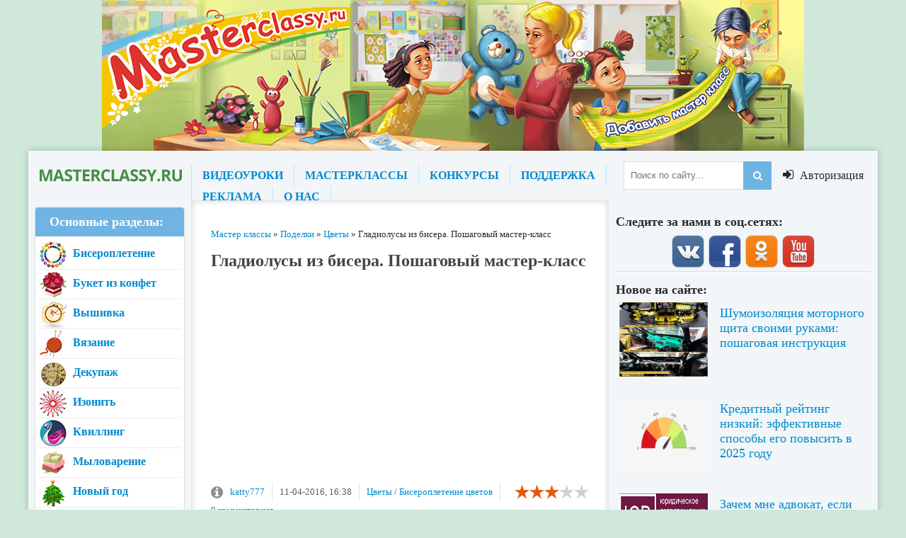

--- FILE ---
content_type: text/html; charset=windows-1251
request_url: https://masterclassy.ru/podelki/cvety/15859-gladiolusy-iz-bisera-poshagovyy-master-klass.html
body_size: 18734
content:
<!DOCTYPE html>
<html lang="ru">
<head>
    
<meta charset="windows-1251">
<title>Гладиолусы из бисера. Пошаговый мастер-класс</title>
<meta name="description" content="Мастер-класс по изготовлению цветка гладиолуса из бисера предназначен для детей, занимающихся бисероплетением (возраст 4-11 класс), также для педагогов дополнительного образования, учителей">
<meta name="keywords" content="гладиолус из бисера, гладиолус из бисера мастер класс, гладиолус из бисера фото">
<meta name="generator" content="DataLife Engine (http://dle-news.ru)">
<meta property="og:site_name" content="Master classy - мастер классы для вас">
<meta property="og:type" content="article">
<meta property="og:title" content="Гладиолусы из бисера. Пошаговый мастер-класс">
<meta property="og:url" content="https://masterclassy.ru/podelki/cvety/15859-gladiolusy-iz-bisera-poshagovyy-master-klass.html">
<meta name="news_keywords" content="гладиолус, из бисера, мастер класс">
<meta property="og:image" content="https://masterclassy.ru/uploads/posts/2016-04/1459920981_foto-1.jpg">
<link rel="search" type="application/opensearchdescription+xml" href="https://masterclassy.ru/engine/opensearch.php" title="Master classy - мастер классы для вас">
<link rel="canonical" href="https://masterclassy.ru/podelki/cvety/15859-gladiolusy-iz-bisera-poshagovyy-master-klass.html">
<link rel="alternate" type="application/rss+xml" title="Master classy - мастер классы для вас" href="https://masterclassy.ru/rss.xml">
<link href="/engine/classes/min/index.php?charset=windows-1251&amp;f=engine/editor/jscripts/froala/fonts/font-awesome.css,engine/editor/jscripts/froala/css/editor.css,engine/editor/css/default.css&amp;v=23" rel="stylesheet" type="text/css">
<script src="/engine/classes/min/index.php?charset=windows-1251&amp;g=general&amp;v=23"></script>
<script src="/engine/classes/min/index.php?charset=windows-1251&amp;f=engine/classes/js/jqueryui.js,engine/classes/js/dle_js.js,engine/classes/masha/masha.js,engine/editor/jscripts/tiny_mce/tinymce.min.js,engine/skins/codemirror/js/code.js,engine/editor/jscripts/froala/editor.js,engine/editor/jscripts/froala/languages/ru.js&amp;v=23" defer></script>
    
  <meta name="viewport" content="width=device-width, initial-scale=1.0" />
  <link rel="shortcut icon" href="/templates/new-theme/images/favicon.png" />
  <link href="/templates/new-theme/style/styles.css" type="text/css" rel="stylesheet" />
  <link href="/templates/new-theme/style/engine.css" type="text/css" rel="stylesheet" />
  <link href="/templates/new-theme/style/font-awesome.css" type="text/css" rel="stylesheet" />
    <meta name="yandex-verification" content="76710a1af8a55218" />
  <!--[if lt IE 9]><script src="//html5shiv.googlecode.com/svn/trunk/html5.js"></script><![endif]-->
  <script src="/templates/new-theme/js/libs.js"></script>
  <link href='https://fonts.googleapis.com/css?family=Open+Sans:400,600,700&subset=latin,cyrillic' rel='stylesheet' type='text/css'>
    <meta name="yandex-verification" content="7b23b1592b1f7846" />
    <!-- Yandex.Metrika counter -->
<script type="text/javascript" >
   (function(m,e,t,r,i,k,a){m[i]=m[i]||function(){(m[i].a=m[i].a||[]).push(arguments)};
   m[i].l=1*new Date();k=e.createElement(t),a=e.getElementsByTagName(t)[0],k.async=1,k.src=r,a.parentNode.insertBefore(k,a)})
   (window, document, "script", "https://mc.yandex.ru/metrika/tag.js", "ym");

   ym(67486630, "init", {
        clickmap:true,
        trackLinks:true,
        accurateTrackBounce:true
   });
</script>
<noscript><div><img src="https://mc.yandex.ru/watch/67486630" style="position:absolute; left:-9999px;" alt="" /></div></noscript>
<!-- /Yandex.Metrika counter -->
    
    
</head>

<body>

<div class="header-top"></div>

<script>
<!--
var dle_root       = '/';
var dle_admin      = '';
var dle_login_hash = 'cc1a7a19f2aa80321783f2bc11166233a2b1914f';
var dle_group      = 5;
var dle_skin       = 'new-theme';
var dle_wysiwyg    = '2';
var quick_wysiwyg  = '1';
var dle_act_lang   = ["Да", "Нет", "Ввод", "Отмена", "Сохранить", "Удалить", "Загрузка. Пожалуйста, подождите..."];
var menu_short     = 'Быстрое редактирование';
var menu_full      = 'Полное редактирование';
var menu_profile   = 'Просмотр профиля';
var menu_send      = 'Отправить сообщение';
var menu_uedit     = 'Админцентр';
var dle_info       = 'Информация';
var dle_confirm    = 'Подтверждение';
var dle_prompt     = 'Ввод информации';
var dle_req_field  = 'Заполните все необходимые поля';
var dle_del_agree  = 'Вы действительно хотите удалить? Данное действие невозможно будет отменить';
var dle_spam_agree = 'Вы действительно хотите отметить пользователя как спамера? Это приведёт к удалению всех его комментариев';
var dle_complaint  = 'Укажите текст Вашей жалобы для администрации:';
var dle_big_text   = 'Выделен слишком большой участок текста.';
var dle_orfo_title = 'Укажите комментарий для администрации к найденной ошибке на странице';
var dle_p_send     = 'Отправить';
var dle_p_send_ok  = 'Уведомление успешно отправлено';
var dle_save_ok    = 'Изменения успешно сохранены. Обновить страницу?';
var dle_reply_title= 'Ответ на комментарий';
var dle_tree_comm  = '0';
var dle_del_news   = 'Удалить статью';
var dle_sub_agree  = 'Вы действительно хотите подписаться на комментарии к данной публикации?';
var allow_dle_delete_news   = false;

jQuery(function($){
	
	tinyMCE.baseURL = dle_root + 'engine/editor/jscripts/tiny_mce';
	tinyMCE.suffix = '.min';
	
	tinymce.init({
		selector: 'textarea#comments',
		language : "ru",
		element_format : 'html',
		width : "100%",
		height : 220,
		plugins: ["link image paste dlebutton"],
		theme: "modern",
		relative_urls : false,
		convert_urls : false,
		remove_script_host : false,
		extended_valid_elements : "div[align|class|style|id|title],b/strong,i/em,u,s",
	    formats: {
	      bold: {inline: 'b'},  
	      italic: {inline: 'i'},
	      underline: {inline: 'u', exact : true},  
	      strikethrough: {inline: 's', exact : true}
	    },
		paste_as_text: true,
		toolbar_items_size: 'small',
		statusbar : false,
		branding: false,
		dle_root : dle_root,
		dle_upload_area : "comments",
		dle_upload_user : "",
		dle_upload_news : "0",	
		menubar: false,
		image_dimensions: false,
		toolbar1: "bold italic underline strikethrough | alignleft aligncenter alignright alignjustify | dleemo | bullist numlist | dlequote dlespoiler dlehide",
		dle_root : "https://masterclassy.ru/",
		content_css : "https://masterclassy.ru/engine/editor/css/content.css"

	});
$('#dle-comments-form').submit(function() {
	doAddComments();
	return false;
});
});
//-->
</script>

   
<div class="wrapper">
   
	<div class="wr-center">
 
  
		<header class="header">
			<a href="/" class="logo" title="На главную">название сайта</a>
			<div class="header-inner">
				<ul class="head-menu clearfix">
					<li><a href="/video/">ВИДЕОУРОКИ</a></li>
					<li><a href="/">МАСТЕРКЛАССЫ</a></li>
					<li><a href="/konkursy/">КОНКУРСЫ</a></li>					
					<li><a href="/index.php?do=feedback">ПОДДЕРЖКА</a></li>
					<li><a href="/reklama-na-rukodelnom-portale.html">РЕКЛАМА</a></li>
					<li><a href="/o-nas.html">О НАС</a></li>
				</ul>
				<div class="search-wrap">
							<form id="quicksearch" method="post">
								<input type="hidden" name="do" value="search" />
								<input type="hidden" name="subaction" value="search" />
								<div class="search-box">
									<input id="story" name="story" placeholder="Поиск по сайту..." type="text" />
									<button type="submit" title="Найти"><i class="fa fa-search"></i></button>
								</div>
							</form>
				</div>
			</div>
			<div class="show-login" id="show-login">
				<i class="fa fa-sign-in"></i> <span>Авторизация</span>
				
			</div>
		</header>
		
		
		<div class="content clearfix">
			<div class="col-left-middle clearfix">
			
			
			
				<div class="col-middle">
				
					
					<div style="padding:0 0 15px 0;">
	<span id="dle-speedbar"><span itemscope itemtype="http://data-vocabulary.org/Breadcrumb"><a href="https://masterclassy.ru/" itemprop="url"><span itemprop="title">Мастер классы</span></a></span> &raquo; <span itemscope itemtype="http://data-vocabulary.org/Breadcrumb"><a href="https://masterclassy.ru/podelki/" itemprop="url"><span itemprop="title">Поделки</span></a></span> &raquo; <span itemscope itemtype="http://data-vocabulary.org/Breadcrumb"><a href="https://masterclassy.ru/podelki/cvety/" itemprop="url"><span itemprop="title">Цветы</span></a></span> &raquo; Гладиолусы из бисера. Пошаговый мастер-класс</span>
</div>
					
					
					
					
					
					
					
					  
					
					
					
					
					
					<div class="article clearfix">
						
						<div id='dle-content'><article class="full-article">


	<h1>Гладиолусы из бисера. Пошаговый мастер-класс</h1>
    
    <script async src="https://pagead2.googlesyndication.com/pagead/js/adsbygoogle.js"></script>
<!-- Chudiki_TOP2019 -->
<ins class="adsbygoogle"
     style="display:block"
     data-ad-client="ca-pub-6744615560002213"
     data-ad-slot="4986647964"
     data-ad-format="auto"
     data-full-width-responsive="true"></ins>
<script>
     (adsbygoogle = window.adsbygoogle || []).push({});
</script>
    
	<div class="short-info ignore-select clearfix">
				
						<div class="full-rating">
						<div class="frating-stars"><div id='ratig-layer-15859'>
	<div class="rating" itemprop="aggregateRating" itemscope itemtype="http://schema.org/AggregateRating">
		<ul class="unit-rating">
		<li class="current-rating" style="width:60%;">60</li>
		<li><a href="#" title="Плохо" class="r1-unit" onclick="doRate('1', '15859'); return false;">1</a></li>
		<li><a href="#" title="Приемлемо" class="r2-unit" onclick="doRate('2', '15859'); return false;">2</a></li>
		<li><a href="#" title="Средне" class="r3-unit" onclick="doRate('3', '15859'); return false;">3</a></li>
		<li><a href="#" title="Хорошо" class="r4-unit" onclick="doRate('4', '15859'); return false;">4</a></li>
		<li><a href="#" title="Отлично" class="r5-unit" onclick="doRate('5', '15859'); return false;">5</a></li>
		</ul><meta itemprop="itemReviewed" content="Гладиолусы из бисера. Пошаговый мастер-класс"><meta itemprop="worstRating" content="1"><meta itemprop="ratingCount" content="18"><meta itemprop="ratingValue" content="3"><meta itemprop="bestRating" content="5">
	</div>
</div></div>
						<div class="full-rating2">
						
						</div>
						
						</div>
				
		<i class="fa fa-info-circle"></i>
		<span><a onclick="ShowProfile('katty777', 'https://masterclassy.ru/user/katty777/', '0'); return false;" href="https://masterclassy.ru/user/katty777/">katty777</a></span>
		<span class="mob-vis">11-04-2016, 16:38</span>
		<span><a href="https://masterclassy.ru/podelki/cvety/">Цветы</a> / <a href="https://masterclassy.ru/biseropletenie/biseropletenie-cvetov/">Бисероплетение цветов</a></span>
		<span><a id="dle-comm-link" href="https://masterclassy.ru/podelki/cvety/15859-gladiolusy-iz-bisera-poshagovyy-master-klass.html#comment">0 комментариев</a></span>
	</div>
	<div class="full-text clearfix">
        
        <!-- Yandex.RTB R-A-132679-9 -->
<div id="yandex_rtb_R-A-132679-9"></div>
<script type="text/javascript">
    (function(w, d, n, s, t) {
        w[n] = w[n] || [];
        w[n].push(function() {
            Ya.Context.AdvManager.render({
                blockId: "R-A-132679-9",
                renderTo: "yandex_rtb_R-A-132679-9",
                async: true
            });
        });
        t = d.getElementsByTagName("script")[0];
        s = d.createElement("script");
        s.type = "text/javascript";
        s.src = "//an.yandex.ru/system/context.js";
        s.async = true;
        t.parentNode.insertBefore(s, t);
    })(this, this.document, "yandexContextAsyncCallbacks");
</script>
        <br>
		<div style="text-align: justify;">Мастер-класс
по изготовлению цветка <b>гладиолуса из бисера</b> предназначен для детей, занимающихся
бисероплетением (возраст 4-11 класс), также для педагогов дополнительного
образования, учителей технологии, воспитателей и всем тем, кто хочет, следуя
подробному описанию, порадовать своих родных и близких своей изумительной
поделкой.</div>
<div style="text-align: justify;"><br />
	</div>
<div style="text-align: justify;">Цель:
создание цветка <a href="https://masterclassy.ru/podelki/podelki-iz-bumagi/13087-master-klass-gladiolusy-iz-gofrirovannoy-bumagi.html" title="Мастер-класс. Гладиолусы из гофрированной бумаги">гладиолуса</a> из бисера.</div>
<div style="text-align: justify;">Для работы нам потребуется:</div>
<ul>
	<li>бисер разных цветов (зеленый, розовый,красный,
светло-сиреневый, желтый, оранжевый)</li>
	<li>проволока диаметром 0,4 мм (на цветы); 0,3 мм (на
тычинки);</li>
	<li>деревянная палочка длиной 50-70см;</li>
	<li>ножницы;</li>
	<li>клей ПВА;</li>
	<li>нитки мулине;</li>
	<li>линейка.<br />
		<br />
		</li>
</ul>
<h2 style="text-align: justify;">Изготовление гладиолусов из бисера: мастер-класс<br />
	<br />
	</h2>
<div style="text-align: justify;">Для нашего
гладиолуса необходимо сплести 4 бутона зеленого цвета, разных по размеру.
Плетем во французской технике.</div>
<div style="text-align: justify;">Отрезаем
проволоку 10см – это главная ось, и проволоку длиной 40см – это рабочая.
Скручиваем их где-то на 5см. На&nbsp; главную
ось набираем 2см зеленого бисера, в нашем случае 13 бисерин.</div>
<div style="text-align: justify;">
	<p style="text-align:center;"><img src="/uploads/posts/2016-04/1459920981_foto-1.jpg" alt="гладиолус из бисера" title="гладиолус из бисера" /><center style="margin: 15px 0;">
  
  <!-- Yandex.RTB R-A-79699-19 -->
<div id="yandex_rtb_R-A-79699-19"></div>
<script type="text/javascript">
    (function(w, d, n, s, t) {
        w[n] = w[n] || [];
        w[n].push(function() {
            Ya.Context.AdvManager.render({
                blockId: "R-A-79699-19",
                renderTo: "yandex_rtb_R-A-79699-19",
                async: true
            });
        });
        t = d.getElementsByTagName("script")[0];
        s = d.createElement("script");
        s.type = "text/javascript";
        s.src = "//an.yandex.ru/system/context.js";
        s.async = true;
        t.parentNode.insertBefore(s, t);
    })(this, this.document, "yandexContextAsyncCallbacks");
</script>
  
</center></p></div>
<div style="text-align: justify;">На рабочую
проволоку набираем 14 бисерин и обматываем ось.</div>
<div style="text-align: justify;">
	<p style="text-align:center;"><img src="/uploads/posts/2016-04/1459920968_foto-2.jpg" alt="гладиолус из бисера" title="гладиолус из бисера" /></p></div>
<div style="text-align: justify;">Далее опять на
эту же проволоку набираем бисер, у нас получилось 19 бисеринок .Обматываем ось.</div>
<div style="text-align: justify;">
	<p style="text-align:center;"><img src="/uploads/posts/2016-04/1459920925_foto-3.jpg" alt="гладиолус из бисера" title="гладиолус из бисера" /><!-- Yandex.RTB R-A-79699-20 -->
<div id="yandex_rtb_R-A-79699-20"></div>
<script type="text/javascript">
    (function(w, d, n, s, t) {
        w[n] = w[n] || [];
        w[n].push(function() {
            Ya.Context.AdvManager.render({
                blockId: "R-A-79699-20",
                renderTo: "yandex_rtb_R-A-79699-20",
                async: true
            });
        });
        t = d.getElementsByTagName("script")[0];
        s = d.createElement("script");
        s.type = "text/javascript";
        s.src = "//an.yandex.ru/system/context.js";
        s.async = true;
        t.parentNode.insertBefore(s, t);
    })(this, this.document, "yandexContextAsyncCallbacks");
</script>
</center></p></div>
<div style="text-align: justify;">Так делаем по 4
дуги с каждой стороны. Это французская техника плетения.</div>
<div style="text-align: justify;">
	<p style="text-align:center;"><img src="/uploads/posts/2016-04/1459920959_foto-4.jpg" alt="гладиолус из бисера" title="гладиолус из бисера" /></p></div>
<div style="text-align: justify;">Затем скручиваем
полученный листик трубочкой. Это первый бутон.</div>
<div style="text-align: justify;">
	<p style="text-align:center;"><img src="/uploads/posts/2016-04/1459920956_foto-5.jpg" alt="гладиолус из бисера" title="гладиолус из бисера" /></p></div>
<div style="text-align: justify;">В этой же
технике плетем 3 других бутона. Длина рабочей проволоки будет 50см, 60см и
70см, так как увеличивается количество дуг: 5,6 и 7 дуг. Ось остается
одинаковой – 2 см зеленого бисера. Также скручиваем их трубочкой.</div>
<div style="text-align: justify;">
	<p style="text-align:center;"><img src="/uploads/posts/2016-04/1459920989_foto-6.jpg" alt="гладиолус из бисера мастер класс" title="гладиолус из бисера мастер класс" /><center style="margin: 15px 0;">
   
 <!-- Yandex.RTB R-A-79699-21 -->
<div id="yandex_rtb_R-A-79699-21"></div>
<script type="text/javascript">
    (function(w, d, n, s, t) {
        w[n] = w[n] || [];
        w[n].push(function() {
            Ya.Context.AdvManager.render({
                blockId: "R-A-79699-21",
                renderTo: "yandex_rtb_R-A-79699-21",
                async: true
            });
        });
        t = d.getElementsByTagName("script")[0];
        s = d.createElement("script");
        s.type = "text/javascript";
        s.src = "//an.yandex.ru/system/context.js";
        s.async = true;
        t.parentNode.insertBefore(s, t);
    })(this, this.document, "yandexContextAsyncCallbacks");
</script>  
   
</center>
</p>
	<p style="text-align:center;"><img src="/uploads/posts/2016-04/1459921013_foto-7.jpg" alt="гладиолус из бисера мастер класс" title="гладиолус из бисера мастер класс" /></p></div>
<p style="text-align: justify;"><span style="letter-spacing: 0px; line-height: 1.5em; word-spacing: 0.1em; font-size: 11px;">Плетем листики
для распускающихся бутонов. Ось 2см бисера и 4 дуги. Чтобы листику придать
острую форму, необходимо между 3-им и 4-ым рядами добавить дополнительно 2
бисеринки. Таких листиков необходимо сплести 10 штук.</span></p>
<div style="text-align: justify;">
	<p style="text-align:center;"><img src="/uploads/posts/2016-04/1459921001_foto-8.jpg" alt="гладиолус из бисера мастер класс" title="гладиолус из бисера мастер класс" /></p></div>
<h3 style="text-align: justify;">Распускающиеся
бутоны</h3>
<div style="text-align: justify;">Далее плетем
большие распускающиеся бутоны. Их тоже 4 штуки.</div>
<div style="text-align: justify;">1-ый
и 2-ой бутоны. Состоят из 2 лепестков и 3 листиков. Первый
лепесток: ось 2см бисера и плетем 3 дуги зеленым бисером, 4-ую дугу плетем
красным бисером</div>
<div style="text-align: justify;">Второй лепесток:
ось 2см бисера и плетем 5 дуг зеленым бисером, а 6-ю дугу красным бисером. Скручиваем
в трубочку оба лепестка, вкладывая их один в один. Прикручиваем 3 листика для
объема. Получились два одинаковых бутона. &nbsp;</div>
<div style="text-align: justify;">
	<p style="text-align:center;"><img src="/uploads/posts/2016-04/1459920949_foto-9.jpg" alt="гладиолус из бисера мастер класс" title="гладиолус из бисера мастер класс" /></p></div>
<div style="text-align: justify;">3-ий
бутон. Состоит из 2 лепестков и 2 листиков. Лепестки
плетем также как у первых бутонов. Для первого лепестка: ось 2см бисера&nbsp; и 4 дуги (4 дуга красным цветом); для
второго: ось 2см бисера и 6дуг (6 дуга красным бисером). Первый лепесток
скручиваем в трубочку и вторым лепестком как- бы обворачиваем его. По&nbsp; краям&nbsp;
прикрепляем 2 листика.</div>
<div style="text-align: justify;">
	<p style="text-align:center;"><img src="/uploads/posts/2016-04/1459920939_foto-10.jpg" alt="гладиолус из бисера мастер класс" title="гладиолус из бисера мастер класс" /></p>
	<p style="text-align:center;"><img src="/uploads/posts/2016-04/1459920975_foto-11.jpg" alt="гладиолус из бисера пошаговое фото" title="гладиолус из бисера пошаговое фото" /></p></div>
<div style="text-align: justify;">4-ый
бутон. Состоит из 3 лепестков и 2 листиков. Первый
лепесток: ось 2см и 6 дуг (6 дуга красным цветом). Этот лепесток скручиваем в
трубочку. Он будет в центре.&nbsp;</div>
<div style="text-align: justify;">
	<p style="text-align:center;"><img src="/uploads/posts/2016-04/1459920991_foto-12.jpg" alt="гладиолус из бисера пошаговое фото" title="гладиолус из бисера пошаговое фото" /></p></div>
<div style="text-align: justify;">Второй лепесток:
здесь добавляется розовый цвет бисера. Ось 2см бисера, и 4 дуги. С расположением
бисера можно фантазировать. У нас получилось так.&nbsp;</div>
<div style="text-align: justify;">
	<p style="text-align:center;"><img src="/uploads/posts/2016-04/1459920976_foto-13.jpg" alt="гладиолус из бисера пошаговое фото" title="гладиолус из бисера пошаговое фото" /></p></div>
<div style="text-align: justify;">Третий лепесток:
плетется точно также, как 2-ой лепесток, только дуг больше, их 6. 6-ая дуга
красным цветом.&nbsp;</div>
<div style="text-align: justify;">
	<p style="text-align:center;"><img src="/uploads/posts/2016-04/1459920982_foto-14.jpg" alt="гладиолус из бисера пошаговое фото" title="гладиолус из бисера пошаговое фото" /></p></div>
<div style="text-align: justify;">Затем нужно
собрать эти лепестки: в центре первый, 2-ой и 3-ий по краям. Прикручиваем 2
листика.</div>
<div style="text-align: justify;">
	<p style="text-align:center;"><img src="/uploads/posts/2016-04/1459921010_foto-15.jpg" alt="гладиолус из бисера пошаговое фото" title="гладиолус из бисера пошаговое фото" /></p></div>
<div style="text-align: justify;">Вот наши&nbsp; распускающиеся бутоны.&nbsp;</div>
<div style="text-align: justify;">
	<p style="text-align:center;"><img src="/uploads/posts/2016-04/1459920992_foto-16.jpg" alt="гладиолусы бисером мастер класс с пошаговым фото" title="гладиолусы бисером мастер класс с пошаговым фото" /></p></div>
<h3 style="text-align: justify;">Тычинки
и пестик</h3>
<div style="text-align: justify;">Пестик плетется
на проволоке длиной примерно 20см. Набираем 5см сиреневого бисера, затем еще
1см желтого цвета, который скручиваем в петельку. Опять набираем 1см желтого
цвета и скручиваем в петельку. Всего должно получиться 3 петельки. Проволоку
пропускаем в обратном направлении через сиреневый бисер, кончики скручиваем.</div>
<div style="text-align: justify;">
	<p style="text-align:center;"><img src="/uploads/posts/2016-04/1459920952_foto-17.jpg" alt="гладиолусы бисером мастер класс с пошаговым фото" title="гладиолусы бисером мастер класс с пошаговым фото" /></p></div>
<div style="text-align: justify;">Для тычинок
берется кусок проволоки примерно 40см. Набрать 5см желтого&nbsp; и 1см оранжевого бисера, оставляя от кончика
проволоки где-то 5см. Затем проволоку нужно в обратном направлении продеть
через желтый бисер. На этой же проволоке опять набрать 5см желтого и 1см оранжевого
бисера. Опять продеваем проволоку в обратном направлении через желтый бисер.
Должно получиться таким образом 3 тычинки. Внизу&nbsp; оставшуюся проволоку скрутить.</div>
<div style="text-align: justify;">Затем пестик и
тычинки соединяем вместе и скручиваем.</div>
<h3 style="text-align: justify;">Цветок&nbsp;</h3>
<div style="text-align: justify;">Цветок состоит
из 6 лепестков.</div>
<div style="text-align: justify;">Плетем
1-ый и 2-ой лепесток. Они одинаковые. Ось – длина
проволоки примерно 15см, рабочая проволока – длина примерно50см. На ось
набираем бисер 2,5 см. С расположением &nbsp;разного цвета бисера можно фантазировать.&nbsp;</div>
<div style="text-align: justify;">Всего
нужно сплести 3 пары дуг, причем между 2-ым и 3-им рядами нужно добавить 2
бисеринки на ось. &nbsp;Таких лепестков для
цветка нужно 2 штуки. У нас получилось так.</div>
<div style="text-align: justify;">
	<p style="text-align:center;"><img src="/uploads/posts/2016-04/1459920939_foto-20.jpg" alt="гладиолусы бисером мастер класс с пошаговым фото" title="гладиолусы бисером мастер класс с пошаговым фото" /></p>
	<p style="text-align:center;"><img src="/uploads/posts/2016-04/1459920930_foto-21.jpg" alt="гладиолусы бисером мастер класс с пошаговым фото" title="гладиолусы бисером мастер класс с пошаговым фото" /></p>
	<p style="text-align:center;"><img src="/uploads/posts/2016-04/1459920939_foto-22.jpg" alt="гладиолусы бисером мастер класс с пошаговым фото" title="гладиолусы бисером мастер класс с пошаговым фото" /></p>
	<p style="text-align:center;"><img src="/uploads/posts/2016-04/1459920973_foto-23.jpg" alt="гладиолус из бисера для начинающих" title="гладиолус из бисера для начинающих" /></p></div>
<div style="text-align: justify;">Плетем
3-ий лепесток. Ось- длина проволоки примерно 10см,
рабочая проволока примерно 50см. На ось набираем бисер примерно 1см.&nbsp;</div>
<div style="text-align: justify;">
	<p style="text-align:center;"><img src="/uploads/posts/2016-04/1459920981_foto-24.jpg" alt="гладиолус из бисера для начинающих" title="гладиолус из бисера для начинающих" /></p></div>
<div style="text-align: justify;">Необходимо
сплести 5 дуг. Также между 4-ым и 5-ым рядом нужно добавить 2 бусины на ось.
Вот так у нас получилось.</div>
<div style="text-align: justify;">
	<p style="text-align:center;"><img src="/uploads/posts/2016-04/1459920941_foto-25.jpg" alt="гладиолус из бисера для начинающих" title="гладиолус из бисера для начинающих" /></p>
	<p style="text-align:center;"><img src="/uploads/posts/2016-04/1459920974_foto-26.jpg" alt="гладиолус из бисера для начинающих" title="гладиолус из бисера для начинающих" /></p>
	<p style="text-align:center;"><img src="/uploads/posts/2016-04/1459920950_foto-27.jpg" alt="гладиолус из бисера для начинающих" title="гладиолус из бисера для начинающих" /></p></div>
<div style="text-align: justify;">Вот
3 лепестка.</div>
<div style="text-align: justify;">
	<p style="text-align:center;"><img src="/uploads/posts/2016-04/1459920939_foto-28.jpg" alt="гладиолус из бисера для начинающих" title="гладиолус из бисера для начинающих" /></p></div>
<div style="text-align: justify;">Плетем
4-ый , 5-ый, 6-ой лепесток. Плетем также как и предыдущие&nbsp; лепестки, только добавляем новый цвет бисера.
У нас это - белый, красный. Ось- длина проволоки 10см, рабочая проволока- длина
60см. На ось набираем 2см бисера и плетем 5 дуг. С расположением бисера
фантазируем. У нас получилось так.</div>
<div style="text-align: justify;">
	<p style="text-align:center;"><img src="/uploads/posts/2016-04/1459920929_foto-29.jpg" alt="сделать гладиолус из бисера" title="сделать гладиолус из бисера" /></p>
	<p style="text-align:center;"><img src="/uploads/posts/2016-04/1459920995_foto-30.jpg" alt="сделать гладиолус из бисера" title="сделать гладиолус из бисера" /></p>
	<p style="text-align:center;"><img src="/uploads/posts/2016-04/1459920957_foto-31.jpg" alt="сделать гладиолус из бисера" title="сделать гладиолус из бисера" /></p></div>
<div style="text-align: justify;">Все
лепесточки цветка.</div>
<div style="text-align: justify;">
	<p style="text-align:center;"><img src="/uploads/posts/2016-04/1459920926_foto-32.jpg" alt="сделать гладиолус из бисера" title="сделать гладиолус из бисера" /></p></div>
<h3 style="text-align: justify;">Сборка
цветка&nbsp;</h3>
<div style="text-align: justify;">Необходимо
&nbsp;сначала соединить 1,2,3 лепестки,
тычинки и пестик, скручивая проволоку.&nbsp;</div>
<div style="text-align: justify;">Затем
приматываем оставшиеся лепестки.</div>
<div style="text-align: justify;">Проволоку
обмотать нитками мулине где-то на 3см, промазать клеем. Таких цветков должно
быть 7 штук.</div>
<div style="text-align: justify;">Когда
все элементы готовы, мы приступаем к сборке самого цветка. Берем палочку
деревянную, заостренную и начинаем приматывать нитками мулине зеленые бутоны.
Приматываем их в шахматном порядке с правой и с левой стороны. Самый первый
бутон- это самый маленький. Он будет в центре палочки. Затем необходимо
промотать нитками вниз по палочке где-то 3см. Затем приматываем второй бутон,
он будет крепиться справа.&nbsp; Обматываем
стержень нитками мулине где-то на 1см и приматываем 3 бутон слева.</div>
<div style="text-align: justify;">
	<p style="text-align:center;"><img src="/uploads/posts/2016-04/1459920976_foto-35.jpg" alt="сделать гладиолус из бисера" title="сделать гладиолус из бисера" /></p></div>
<div style="text-align: justify;">Дальше
обматываем стержень опять нитками мулине и приматываем 4 бутон справа.</div>
<div style="text-align: justify;">
	<p style="text-align:center;"><img src="/uploads/posts/2016-04/1459920979_foto-36.jpg" alt="плетения бисером гладиолус" title="плетения бисером гладиолус" /></p></div>
<div style="text-align: justify;">Вот
так, отступая между бутонами 2-3 см, дальше крепим распускающиеся бутоны,
начиная с маленьких. Также не забываем чередовать правую и левую стороны и
промазывать клеем ПВА.</div>
<div style="text-align: justify;">
	<p style="text-align:center;"><img src="/uploads/posts/2016-04/1459920986_foto-37.jpg" alt="плетения бисером гладиолус" title="плетения бисером гладиолус" /></p>
	<p style="text-align:center;"><img src="/uploads/posts/2016-04/1459920930_foto-38.jpg" alt="плетения бисером гладиолус" title="плетения бисером гладиолус" /></p>
	<p style="text-align:center;"><img src="/uploads/posts/2016-04/1459921007_foto-39.jpg" alt="плетения бисером гладиолус" title="плетения бисером гладиолус" /></p></div>
<div style="text-align: justify;">Затем
начинаем крепить цветы. Точно также, в шахматном порядке.</div>
<div style="text-align: justify;">
	<p style="text-align:center;"><img src="/uploads/posts/2016-04/1459920953_foto-41.jpg" alt="плетения бисером гладиолус" title="плетения бисером гладиолус" /></p>
	<p style="text-align:center;"><img src="/uploads/posts/2016-04/1459920984_foto-42.jpg" alt="пошаговый мк гладиолус из бисера" title="пошаговый мк гладиолус из бисера" /></p>
	<p style="text-align:center;"><img src="/uploads/posts/2016-04/1459920933_foto-43.jpg" alt="пошаговый мк гладиолус из бисера" title="пошаговый мк гладиолус из бисера" /></p></div>
<div style="text-align: justify;">Когда
последний цветок будет прикреплен, нужно обмотать стебель нитками мулине на
нужную длину и расправить лепестки. <a href="https://masterclassy.ru/biseropletenie/biseropletenie-cvetov/13156-cvety-iz-bisera-gladiolus-master-klass-s-poshagovymi-foto.html" title="Цветы из бисера. Гладиолус.">Цветок</a> готов!</div>
<div style="text-align: justify;">
	<p style="text-align:center;"><img src="/uploads/posts/2016-04/1459921030_foto-44.jpg" alt="пошаговый мк гладиолус из бисера" title="пошаговый мк гладиолус из бисера" /></p></div>
<div style="text-align: justify;">В
такой технике мы сплели 3 цветка, меняя цвет бисера. Этот шикарный букет
гладиолусов украсит, дополнит интерьер вашего дома, а также может послужить
драгоценным, эксклюзивным подарком для ваших родных и близких!!!</div>
<div style="text-align: justify;">
	<p style="text-align:center;"><img src="/uploads/posts/2016-04/1459920998_foto-45.jpg" alt="пошаговый мк гладиолус из бисера" title="пошаговый мк гладиолус из бисера" /></p>
	<p style="text-align:center;"><img src="/uploads/posts/2016-04/1459921000_foto-48.jpg" alt="пошаговый мк гладиолус из бисера" title="пошаговый мк гладиолус из бисера" /></p></div>
<div style="text-align: justify;">Спасибо
за внимание!</div>
<div style="text-align: justify;"><br />
	</div>
<div style="text-align: justify;">Автор:
Смольникова Анастасия, 15 лет</div>
<div style="text-align: justify;">Руководитель:
Мальцева Татьяна Александровна, педагог дополнительного образования МУ ДО ДДТ
«Горизонты», пгт.Первомайский, Забайкальский край.</div>
     <br>
	 Автор: <a href="https://masterclassy.ru/xfsearch/author/%D1%EC%EE%EB%FC%ED%E8%EA%EE%E2%E0+%C0%ED%E0%F1%F2%E0%F1%E8%FF/">Смольникова Анастасия</a>, <a href="https://masterclassy.ru/xfsearch/author/15+%EB%E5%F2/">15 лет</a><br> Руководитель: <a href="https://masterclassy.ru/xfsearch/teacher/%CC%E0%EB%FC%F6%E5%E2%E0+%D2%E0%F2%FC%FF%ED%E0+%C0%EB%E5%EA%F1%E0%ED%E4%F0%EE%E2%ED%E0/">Мальцева Татьяна Александровна</a><br></center>
        <br><br>
        
        
	 
	     <br> <br><div style="padding: 10px; border: 1px solid #a3a3a3;"><a href="#add-comm"><div style="background: url(/img/cm-add.png) no-repeat; width:16px; height: 16px; float:left; padding:3px 10px;"></div> <b>Добавить комментарий</b> </a> | Комментариев к новости "<b>Гладиолусы из бисера. Пошаговый мастер-класс</b>" уже 0: </div>  <br>
	 
	 
<script type="text/javascript">(function(w,doc) {
if (!w.__utlWdgt ) {
    w.__utlWdgt = true;
    var d = doc, s = d.createElement('script'), g = 'getElementsByTagName';
    s.type = 'text/javascript'; s.charset='UTF-8'; s.async = true;
    s.src = ('https:' == w.location.protocol ? 'https' : 'http')  + '://w.uptolike.com/widgets/v1/uptolike.js';
    var h=d[g]('body')[0];
    h.appendChild(s);
}})(window,document);
</script>
<div data-mobile-view="true" data-share-size="40" data-like-text-enable="false" data-background-alpha="0.0" data-pid="1836925" data-mode="share" data-background-color="#ffffff" data-share-shape="round-rectangle" data-share-counter-size="12" data-icon-color="#ffffff" data-mobile-sn-ids="fb.vk.tw.ok.wh.tm.vb." data-text-color="#ffffff" data-buttons-color="#ffffff" data-counter-background-color="#ffffff" data-share-counter-type="separate" data-orientation="horizontal" data-following-enable="false" data-sn-ids="fb.vk.tw.ok.wh.tm.vb.ps." data-preview-mobile="false" data-selection-enable="true" data-exclude-show-more="false" data-share-style="10" data-counter-background-alpha="1.0" data-top-button="true" class="uptolike-buttons" ></div>
	</div>
	 
	
	<div class="full-taglist">
		<div class="full-taglist-t">Теги:</div>
		<span><a href="https://masterclassy.ru/tags/%E3%EB%E0%E4%E8%EE%EB%F3%F1/">гладиолус</a></span> <span><a href="https://masterclassy.ru/tags/%E8%E7+%E1%E8%F1%E5%F0%E0/">из бисера</a></span> <span><a href="https://masterclassy.ru/tags/%EC%E0%F1%F2%E5%F0+%EA%EB%E0%F1%F1/">мастер класс</a></span>
	</div>
	 
	
	
</article>

<div class="side-title">Читайте также</div>
<div class="bottom-rkl">
	
</div>
<div class="clearfix related">
	<a class="short4-item rel-item" href="https://masterclassy.ru/biseropletenie/biseropletenie-cvetov/15780-kustovaya-roza-iz-bisera-poshagovyy-master-klass.html">
	<div class="short4-img">
		<img src="/uploads/posts/2016-03/1458708094_44m.jpg" alt="Кустовая роза из бисера. Пошаговый мастер-класс" />
	</div>
	<div class="short4-title">
		Кустовая роза из бисера. Пошаговый мастер-класс
	</div>
</a><a class="short4-item rel-item" href="https://masterclassy.ru/biseropletenie/biseropletenie-cvetov/14360-liliya-iz-bisera-master-klass.html">
	<div class="short4-img">
		<img src="/uploads/posts/2015-10/1444036181_1.jpg" alt="Лилия из бисера. Мастер-класс" />
	</div>
	<div class="short4-title">
		Лилия из бисера. Мастер-класс
	</div>
</a><a class="short4-item rel-item" href="https://masterclassy.ru/biseropletenie/biseropletenie-cvetov/13156-cvety-iz-bisera-gladiolus-master-klass-s-poshagovymi-foto.html">
	<div class="short4-img">
		<img src="/uploads/posts/2015-05/1431680714_anons.jpg" alt="Цветы из бисера. Гладиолус. Мастер класс с пошаговыми фото" />
	</div>
	<div class="short4-title">
		Цветы из бисера. Гладиолус. Мастер класс с пошаговыми фото
	</div>
</a><a class="short4-item rel-item" href="https://masterclassy.ru/podelki/podelki-iz-bumagi/13087-master-klass-gladiolusy-iz-gofrirovannoy-bumagi.html">
	<div class="short4-img">
		<img src="/uploads/posts/2015-05/1431063433_anons.jpg" alt="Мастер-класс. Гладиолусы из гофрированной бумаги" />
	</div>
	<div class="short4-title">
		Мастер-класс. Гладиолусы из гофрированной бумаги
	</div>
</a><a class="short4-item rel-item" href="https://masterclassy.ru/biseropletenie/biseropletenie-cvetov/5475-cvety-iz-bisera-buket-glyuksiniy-svoimi-rukami-master-klass-s-foto.html">
	<div class="short4-img">
		<img src="/uploads/posts/2013-07/1373862043_1.jpg" alt="Цветы из бисера. Букет глюксиний своими руками. Мастер-класс с фото" />
	</div>
	<div class="short4-title">
		Цветы из бисера. Букет глюксиний своими руками. Мастер-класс с фото
	</div>
</a><a class="short4-item rel-item" href="https://masterclassy.ru/biseropletenie/biseropletenie-cvetov/5006-originalnye-cvety-iz-payetok-bisera-i-busin-master-klass-s-poshagovymi-foto.html">
	<div class="short4-img">
		<img src="/uploads/posts/2013-05/1367917524_anons.jpg" alt="Оригинальные цветы из пайеток, бисера и бусин. Мастер класс с пошаговыми фото" />
	</div>
	<div class="short4-title">
		Оригинальные цветы из пайеток, бисера и бусин. Мастер класс с пошаговыми фото
	</div>
</a><a class="short4-item rel-item" href="https://masterclassy.ru/biseropletenie/biseropletenie-cvetov/4566-cvety-iz-bisera-gibiskus-master-klass-s-poshagovymi-foto.html">
	<div class="short4-img">
		<img src="/uploads/posts/2013-03/1364309127_2.jpg" alt="Цветы из бисера. Гибискус. Мастер класс с пошаговыми фото" />
	</div>
	<div class="short4-title">
		Цветы из бисера. Гибискус. Мастер класс с пошаговыми фото
	</div>
</a><a class="short4-item rel-item" href="https://masterclassy.ru/biseropletenie/biseropletenie-cvetov/3880-biseropletenie-cvetov-rozy-iz-bisera-master-klass-s-poshagovym-foto.html">
	<div class="short4-img">
		<img src="/uploads/posts/2013-01/1359632796_anons.jpg" alt="Бисероплетение цветов. Розы из бисера. Мастер класс с пошаговым фото" />
	</div>
	<div class="short4-title">
		Бисероплетение цветов. Розы из бисера. Мастер класс с пошаговым фото
	</div>
</a><a class="short4-item rel-item" href="https://masterclassy.ru/biseropletenie/biseropletenie-cvetov/3717-novogodnyaya-kompoziciya-iz-bisera-s-puansetiey-i-chernoy-zmeykoy-master-klass-s-poshagovym-foto.html">
	<div class="short4-img">
		<img src="/uploads/posts/2013-01/1358117688_anons.jpg" alt="Новогодняя композиция из бисера с пуансетией и черной змейкой. Мастер класс с пошаговым фото" />
	</div>
	<div class="short4-title">
		Новогодняя композиция из бисера с пуансетией и черной змейкой. Мастер класс с
	</div>
</a><a class="short4-item rel-item" href="https://masterclassy.ru/biseropletenie/biseropletenie-cvetov/2302-podelki-iz-bisera-shemy.html">
	<div class="short4-img">
		<img src="/uploads/posts/2012-09/1346667662_vaza-2.jpg" alt="Поделки из бисера, схемы" />
	</div>
	<div class="short4-title">
		Поделки из бисера, схемы
	</div>
</a><a class="short4-item rel-item" href="https://masterclassy.ru/biseropletenie/biseropletenie-cvetov/2136-cvety-iz-bisera-nevesta-master-klass-s-poshagovymi-foto.html">
	<div class="short4-img">
		<img src="/uploads/posts/2012-08/1344362324_2.jpg" alt="Цветы из бисера. Невеста. Мастер класс с пошаговыми фото" />
	</div>
	<div class="short4-title">
		Цветы из бисера. Невеста. Мастер класс с пошаговыми фото
	</div>
</a><a class="short4-item rel-item" href="https://masterclassy.ru/biseropletenie/biseropletenie-cvetov/1881-cvety-iz-bisera-zhasmin-master-klass-s-poshagovymi-foto.html">
	<div class="short4-img">
		<img src="/uploads/posts/2012-07/1341380770_3.jpg" alt="Цветы из бисера. Жасмин. Мастер класс с пошаговыми фото" />
	</div>
	<div class="short4-title">
		Цветы из бисера. Жасмин. Мастер класс с пошаговыми фото
	</div>
</a>
</div>
			
<div class="side-title">Добавить комментарий:</div>
		<div class="full-comms">
			<form  method="post" name="dle-comments-form" id="dle-comments-form" ><div id="addcform">
<!--noindex-->
<div class="add-com-form clearfix">
	<div class="add-com-textarea clearfix">
		<div class="add-comm">
			
			<div class="login-social comm-social clearfix" data-label="Войти через соц.сети">
						<a href="https://oauth.vk.com/authorize?client_id=4940959&amp;redirect_uri=https%3A%2F%2Fmasterclassy.ru%2Findex.php%3Fdo%3Dauth-social%26provider%3Dvk&amp;scope=offline%2Cwall%2Cemail&amp;state=8fb37961242475d9f67630e07b42dfc8&amp;response_type=code" target="_blank"><img src="/templates/new-theme/images/social/vkontakte.gif" /></a>
						<a href="https://connect.ok.ru/oauth/authorize?client_id=1139219968&amp;redirect_uri=https%3A%2F%2Fmasterclassy.ru%2Findex.php%3Fdo%3Dauth-social%26provider%3Dod&amp;scope=VALUABLE_ACCESS%3BGET_EMAIL&amp;state=8fb37961242475d9f67630e07b42dfc8&amp;response_type=code" target="_blank"><img src="/templates/new-theme/images/social/odnoklassniki.gif" /></a>
						<a href="https://www.facebook.com/dialog/oauth?client_id=400720916781603&amp;redirect_uri=https%3A%2F%2Fmasterclassy.ru%2Findex.php%3Fdo%3Dauth-social%26provider%3Dfc&amp;scope=public_profile%2Cemail&amp;display=popup&amp;state=8fb37961242475d9f67630e07b42dfc8&amp;response_type=code" target="_blank"><img src="/templates/new-theme/images/social/facebook.gif" /></a>
						
						
						
			</div>
			<div class="ac-inputs clearfix">
				<input type="text" maxlength="35" name="name" id="name" placeholder="Ваше имя" />
				<input type="text" maxlength="35" name="mail" id="mail" placeholder="Ваш e-mail (необязательно)" />
			</div>
			
			<div class="ac-textarea"><script>
	var text_upload = "Загрузка файлов и изображений на сервер";
</script>
    <textarea id="comments" name="comments" style="width:100%;" rows="10"></textarea></div>

			<div class="ac-protect">
				
				
				<div class="sep-input clearfix">
					<div class="label">Введите код с картинки:<span class="impot">*</span></div>
					<div class="input"><input type="text" name="sec_code" id="sec_code" maxlength="45" /><a onclick="reload(); return false;" title="Кликните на изображение чтобы обновить код, если он неразборчив" href="#"><span id="dle-captcha"><img src="/engine/modules/antibot/antibot.php" alt="Кликните на изображение чтобы обновить код, если он неразборчив" width="160" height="80"></span></a></div>
				</div>
				
				
			</div>

			<div class="ac-submit"><button name="submit" class="fbutton" type="submit">Отправить</button></div>
		</div>
	</div>
</div>
<!--/noindex-->
</div>
		<input type="hidden" name="subaction" value="addcomment">
		<input type="hidden" name="post_id" id="post_id" value="15859"><input type="hidden" name="user_hash" value="cc1a7a19f2aa80321783f2bc11166233a2b1914f"></form>
			
		</div> <a name="add-comm"></a>			
				
<div id="dle-ajax-comments"></div>
</div>
					</div>
					
				</div>
				
				
				
				
				<aside class="col-left">
				
	
				
				
				
				
				
					<nav class="side-item-left">
						<ul class="main-menu blue">
							<li>Основные разделы:</li>
						</ul>
						
						
						
						
						
						<ul id="left_nav">
						
              <li><a href="/biseropletenie/" title="Бисероплетение" id="a_01">Бисероплетение</a></li>
              <li><a href="/buket-iz-konfet/" title="Букеты из конфет" id="a_02">Букет из конфет</a></li>  
              <li><a href="/vyshivka/" title="Вышивка" id="a_03">Вышивка</a></li>              
              <li><a href="/vyazanie/" title="Вязание" id="a_04">Вязание</a></li>       			  
              <li><a href="/dekupazh/" title="Декупаж" id="a_05">Декупаж</a></li>  			  
              <li><a href="/izonit/" title="Изонить" id="a_06">Изонить</a></li>
              <li><a href="/kvilling/" title="Квиллинг" id="a_07">Квиллинг</a></li>
              <li><a href="/mylovarenie/" title="Мыловарение" id="a_08">Мыловарение</a></li>			  
              <li><a href="/novyy-god/" title="Новый год" id="a_09">Новый год</a></li>  			  
              <li><a href="/origami/" title="Оригами" id="a_10">Оригами</a></li>
              <li><a href="/pedagogam/" title="Педагогам" id="a_11">Педагогам</a></li>
			  
			  
			  <style>
summary::before {
  content: "Посмотреть все >>";
}
details[open] summary::before {
  content: "Свернуть";
}
</style>
			  
			  <div>

  <details>
    <summary></summary>
    
	
	 <li><a href="/plastika/" title="Пластика" id="a_12">Пластика</a></li>	
              <li><a href="/podarki/" title="Подарки" id="a_13">Подарки</a></li>  			  
              <li><a href="/podelki/" title="Поделки" id="a_14">Поделки</a></li>
              <li><a href="/rassylka/" title="Рассылка" id="a_15">Рассылка</a></li>
              <li><a href="/recepty/" title="Рецепты" id="a_16">Рецепты</a></li>	
              <li><a href="/rospis/" title="Роспись" id="a_17">Роспись</a></li>  			  
              <li><a href="/rukodelie/" title="Рукоделие" id="a_18">Рукоделие</a></li>
              <li><a href="/skrapbuking/" title="Скрапбукинг" id="a_19">Скрапбукинг</a></li>
              <li><a href="/tilda/" title="Тильда" id="a_20">Тильда</a></li>	
              <li><a href="/topiarii/" title="Топиарии" id="a_21">Топиарии</a></li>  			  
              <li><a href="/ukrasheniya/" title="Украшения" id="a_22">Украшения</a></li>
              <li><a href="/shite/" title="Шитье" id="a_23">Шитье</a></li>
              <li><a href="/drugoe/" title="Другое" id="a_24">Другое</a></li>	
			  <li><a href="/konkursy/" title="Конкурсы">Конкурсы</a></li>
              <li><a href="/video/" title="Видеоуроки">Видеоуроки</a></li>   
	
  </details>
</div>
			  
			  
             


			  
             </ul>

					</nav>
					
										<nav class="side-item-left">
    <div class="side-title">СВИДЕТЕЛЬСТВО О ПУБЛИКАЦИИ</div>
    <div align="center" class="inline-item-t post-hover">
        <a href="/konkursy/8440-svidetelstvo-o-publikacii-na-sayte.html" rel="nofollow" target="_blank"><img src="/templates/new-theme/images/svidetelstvo-o-publikacyi.jpg" alt="1000 лучших мастер классов" title="Получите СВОЕ свидетельство от сайта Masterclassy.ru!">
     <br>   Получите СВОЕ свидетельство от сайта Masterclassy.ru!<br><br></a>
</div>
					</nav>
					
					<nav class="side-item-left">
					
					<div class="side-title">Наши конкурсы:</div>
					<div align="center" class="inline-item-t post-hover">
            <div class="item post post-small">
    <a href="https://masterclassy.ru/konkursy/12068-konkurs-luchshaya-rukodelnica-sayta-masterclassyru-svidetelstva-o-publikacii-i-diplom-sovershenno-besplatno.html">
        <div class="post-prevu-konkurs">
            <img src="/uploads/posts/2015-03/1425478729_vyazanie.jpg" alt="">
            <div class="desc-post">Конкурс: лучшая рукодельница сайта</div>
        </div>
    </a>
</div><div class="item post post-small">
    <a href="https://masterclassy.ru/konkursy/12361-mezhdunarodnyy-konkurs-cvety-svoimi-rukami-svidetelstvo-i-diplomy-besplatno.html">
        <div class="post-prevu-konkurs">
            <img src="/uploads/posts/2015-03/1426923904_1.jpg" alt="">
            <div class="desc-post">Международный конкурс &quot;Цветы своими</div>
        </div>
    </a>
</div><div class="item post post-small">
    <a href="https://masterclassy.ru/konkursy/10273-konkurs-hochu-skazat-spasibo-svidetelstvo-o-publikacii-besplatno-i-bystro.html">
        <div class="post-prevu-konkurs">
            <img src="/uploads/posts/2014-10/1414611660_1.jpg" alt="">
            <div class="desc-post">Конкурс &quot;Хочу сказать Спасибо&quot;.</div>
        </div>
    </a>
</div><div class="item post post-small">
    <a href="https://masterclassy.ru/konkursy/13866-mezhdunarodnyy-konkurs-shkolnaya-pora-svidetelstvo-i-diplomy-besplatno.html">
        <div class="post-prevu-konkurs">
            <img src="/uploads/posts/2015-07/1438086792_3.jpg" alt="">
            <div class="desc-post">МЕЖДУНАРОДНЫЙ КОНКУРС &quot;Школьная пора&quot;.</div>
        </div>
    </a>
</div>
			
			<div style="padding: 15px 0 18px 10px;"><div style="border: 1px solid #2b79bb; width:170px; padding:10px 10px;"><a href="/konkursy/" style="color:#2b79bb; font-weight:bold;">Посмотреть все >></a></div></div>
        </div>
					</nav>
					
					

					
					<nav class="side-item-left">
					
					<div style="padding: 10px 10px 10px 10px;"><b>Что вам больше всего интересно?</b><br><br>
					<script>
<!--
function doVote( event ){

	
	var vote_check = $('#dle-vote input:radio[name=vote_check]:checked').val();
	
	if (typeof vote_check == "undefined" &&  event == "vote") {
		return false;
	}
	
	ShowLoading('');

	$.get(dle_root + "engine/ajax/vote.php", { vote_id: "2", vote_action: event, vote_check: vote_check, vote_skin: dle_skin, user_hash: dle_login_hash }, function(data){

		HideLoading('');

		$("#vote-layer").fadeOut(500, function() {
			$(this).html(data);
			$(this).fadeIn(500);
		});

	});
}
//-->
</script><div id='vote-layer'><div class="vote-wrap">			
		<div class="vote-title">
			Пожалуйста, выберите подходящий вам вариант:
		</div>
		<div class="vote-list">
			<form method="post" name="vote">
			<div id="dle-vote"><div class="vote"><input id="vote_check0" name="vote_check" type="radio" value="0" /><label for="vote_check0"> Вязание</label></div><div class="vote"><input id="vote_check1" name="vote_check" type="radio" value="1" /><label for="vote_check1"> Декупаж</label></div><div class="vote"><input id="vote_check2" name="vote_check" type="radio" value="2" /><label for="vote_check2"> Поделки</label></div><div class="vote"><input id="vote_check3" name="vote_check" type="radio" value="3" /><label for="vote_check3"> Тильда</label></div><div class="vote"><input id="vote_check4" name="vote_check" type="radio" value="4" /><label for="vote_check4"> Мыловарение</label></div><div class="vote"><input id="vote_check5" name="vote_check" type="radio" value="5" /><label for="vote_check5"> Оригами</label></div><div class="vote"><input id="vote_check6" name="vote_check" type="radio" value="6" /><label for="vote_check6"> Рукоделие</label></div><div class="vote"><input id="vote_check7" name="vote_check" type="radio" value="7" /><label for="vote_check7"> Бисероплетение</label></div><div class="vote"><input id="vote_check8" name="vote_check" type="radio" value="8" /><label for="vote_check8"> Скрапбукинг</label></div><div class="vote"><input id="vote_check9" name="vote_check" type="radio" value="9" /><label for="vote_check9"> Пластика</label></div><div class="vote"><input id="vote_check10" name="vote_check" type="radio" value="10" /><label for="vote_check10"> Вышивка</label></div><div class="vote"><input id="vote_check11" name="vote_check" type="radio" value="11" /><label for="vote_check11"> Квиллинг</label></div><div class="vote"><input id="vote_check12" name="vote_check" type="radio" value="12" /><label for="vote_check12"> Изонить</label></div><div class="vote"><input id="vote_check13" name="vote_check" type="radio" value="13" /><label for="vote_check13"> Шитье</label></div><div class="vote"><input id="vote_check14" name="vote_check" type="radio" value="14" /><label for="vote_check14"> Роспись</label></div><div class="vote"><input id="vote_check15" name="vote_check" type="radio" value="15" /><label for="vote_check15"> Букет из конфет</label></div><div class="vote"><input id="vote_check16" name="vote_check" type="radio" value="16" /><label for="vote_check16"> Другое</label></div></div>
						
			
				<input type="hidden" name="vote_action" value="vote" />
				<input type="hidden" name="vote_id" id="vote_id" value="2" />
			<div class="vote-buts clearfix">
				<button class="vvote" type="submit" onclick="doVote('vote'); return false;" >Голосовать</button>
				<!-- <button class="vall" type="submit" onclick="ShowAllVotes(); return false;" ><i class="fa fa-bar-chart"></i></button>
				<button class="vres" type="button" onclick="doVote('results'); return false;" ><i class="fa fa-pie-chart"></i></button> -->
			</div>
			</form>
			
	</div>
</div>	</div></div>
					</nav>
					
				</aside>
			</div>
			<aside class="col-right">

			 <div class="side-item-lastnew">
					<div class="side-title">Следите за нами в соц.сетях:</div>
					<div class="side-content">
					  <div class="list-soc inline-item-t" align="center">
            <a rel="nofollow" target="_blank" class="item" href="//vk.com/club31435305"><img src="/templates/new-theme/images/icon-vk.png" alt=""></a>
            <a rel="nofollow" target="_blank" class="item" href="//www.facebook.com/masterclassy.ru"><img src="/templates/new-theme/images/icon-facebook.png" alt=""></a>
            <a rel="nofollow" target="_blank" class="item" href="//ok.ru/group53119131975804"><img src="/templates/new-theme/images/icon-ok.png" alt=""></a>
            <a rel="nofollow" target="_blank" class="item" href="//www.youtube.com/channel/UCzk4rpMHgNLMv9Dg3k5QxFQ"><img src="/templates/new-theme/images/icon-youtube.png" alt="youtube"></a>
                   </div>
						</div>
				</div>
			
			
			      <div class="side-item-lastnew">
					<div class="side-title">Новое на сайте:</div>
					<div class="side-content">
					 <div class="item post post-deff">
    <a href="https://masterclassy.ru/podelki/detskie-podelki/19288-shumoizolyaciya-motornogo-schita-svoimi-rukami-poshagovaya-instrukciya.html">
        <div class="post-prevu">
            <img src="/uploads/posts/2026-01/thumbs/1769084634_c4vaatt1tuw.jpg" alt="">
            <div class="desc-post-lastnew">Шумоизоляция моторного щита своими руками: пошаговая инструкция</div>
        </div>
    </a>
</div><div class="item post post-deff">
    <a href="https://masterclassy.ru/rukodelie/pricheski-strizhki/19287-kreditnyy-reyting-nizkiy-effektivnye-sposoby-ego-povysit-v-2025-godu.html">
        <div class="post-prevu">
            <img src="/uploads/posts/2026-01/thumbs/1768479028_kreditnyj_rejting_5e7e35b5f3.png" alt="">
            <div class="desc-post-lastnew">Кредитный рейтинг низкий: эффективные способы его повысить в 2025 году</div>
        </div>
    </a>
</div><div class="item post post-deff">
    <a href="https://masterclassy.ru/rospis/rospis-nogtey/19286-zachem-mne-advokat-esli-est-yurotdel.html">
        <div class="post-prevu">
            <img src="/uploads/posts/2026-01/1768478774_download-1.png" alt="">
            <div class="desc-post-lastnew">Зачем мне адвокат, если есть юротдел?</div>
        </div>
    </a>
</div> 
						</div>
				</div>
			
			
			     
			
			
			
			
			
			
			
					<div class="side-item">
					<div class="side-title">Обратите внимание:</div>	
					<div class="side-content">
										    <div class="group list-post">
        <div class="inline-item-t post-hover">
          	<script async src="https://pagead2.googlesyndication.com/pagead/js/adsbygoogle.js"></script>
<!-- MK_sidebar new -->
<ins class="adsbygoogle"
     style="display:block"
     data-ad-client="ca-pub-6744615560002213"
     data-ad-slot="1862822413"
     data-ad-format="auto"
     data-full-width-responsive="true"></ins>
<script>
     (adsbygoogle = window.adsbygoogle || []).push({});
</script>
        </div>
    </div>
					</div>
					</div>
			
			
			
			<div class="side-item">
					<div class="side-title">ВИДЕО УРОКИ. HAND MADE</div>	
					<div class="side-content">
										    <div class="group list-post">
        <div class="inline-item-t post-hover">
    <a href="https://www.youtube.com/channel/UCzk4rpMHgNLMv9Dg3k5QxFQ" rel="nofollow" target="_blank"><img src="/templates/new-theme/images/youtube-banner.jpg" alt="лучшие видео уроки" title=" канал сайта Masterclassy.ru">
       <div style="padding: 10px 0; font-weight:bold; text-align: center;">Начать смотреть видео на youtube-канале!</div></a>
        </div>
    </div>
					</div>
					</div>
		


        
    
					
			
					
					<div class="side-item">
					<div class="side-title">Реклама на сайте:</div>	
					<div class="side-content">
										<a href="/reklama-na-rukodelnom-portale.html" title="Реклама на сайте Masterclassy.ru и в рукодельной рассылке" target="_blank"><img src="/templates/new-theme/images/reklama-banner.jpg"></a>
					</div>
					</div>
                
                <div class="side-item">
					<div class="side-title">Популярное</div>
					<div class="side-content">
						<a class="short1-item clearfix" href="https://masterclassy.ru/rospis/rospis-nogtey/19225-kak-na-kursah-manikyura-gotovyat-specialistov-nogtevogo-servisa.html">
	<div class="short1-img"><img src="/uploads/posts/2025-04/thumbs/1744119952_kurs-master-nogtevogo-servisa-manikyur-dizayn_11.jpeg" alt="Как на курсах маникюра готовят специалистов ногтевого сервиса" /></div>
	<div class="short1-title">Как на курсах маникюра готовят специалистов</div>
</a><a class="short1-item clearfix" href="https://masterclassy.ru/podelki/detskie-podelki/19233-uf-lazernyy-marker-chto-eto-i-dlya-chego-on-nuzhen.html">
	<div class="short1-img"><img src="/uploads/posts/2025-05/thumbs/1747637094_untitled-2.jpg" alt="УФ лазерный маркер: что это и для чего он нужен" /></div>
	<div class="short1-title">УФ лазерный маркер: что это и для чего он</div>
</a><a class="short1-item clearfix" href="https://masterclassy.ru/tilda/tildy-foto/19232-pochemu-dolce-amp-gabbana-stali-simvolom-italyanskoy-mody.html">
	<div class="short1-img"><img src="/uploads/posts/2025-05/thumbs/1747304981_vip-w-6-03-0546.jpg" alt="Почему DOLCE &amp; GABBANA стали символом итальянской моды" /></div>
	<div class="short1-title">Почему DOLCE &amp; GABBANA стали символом</div>
</a>
						</div>
				</div>
                
				<div class="side-item">
					<div class="side-title">Обсуждаемое</div>
					<div class="side-content">
						<div class="short2-item">
    <div class="short2-img"><img src="/uploads/posts/2017-11/1509557534_svidetelstvo2018_zima.jpg" alt="Свидетельство о публикации на сайте совершенно БЕСПЛАТНО" /></div>
	<div class="short2-title"><a href="https://masterclassy.ru/konkursy/8440-svidetelstvo-o-publikacii-na-sayte.html">Свидетельство о публикации на сайте совершенно БЕСПЛАТНО</a> 
	241 комментарий</div>
</div>


<div class="short2-item">
    <div class="short2-img"><img src="/uploads/posts/2012-12/1354727234_1.jpg" alt="Рукодельная рассылка с лучшими мастер классами. Выпуск №27" /></div>
	<div class="short2-title"><a href="https://masterclassy.ru/rassylka/3266-rukodelnaya-rassylka-s-luchshimi-master-klassami-vypusk-27.html">Рукодельная рассылка с лучшими мастер классами. Выпуск №27</a> 
	204 комментария</div>
</div>


<div class="short2-item">
    <div class="short2-img"><img src="/uploads/posts/2012-11/1352451728_1.jpg" alt="Подарки своими руками. Коробочка с секретом. Мастер класс с фото" /></div>
	<div class="short2-title"><a href="https://masterclassy.ru/skrapbuking/skrapbuking-master-klass/2876-podarki-svoimi-rukami-korobochka-s-sekretom-master-klass-s-foto.html">Подарки своими руками. Коробочка с секретом. Мастер класс с фото</a> 
	136 комментариев</div>
</div>



					</div>
				</div>
				
				
				
			
				
				
				
    
				


		
			</aside>
		</div>
		</div>
		<footer class="footer">
			<div class="wr-center" style="background:none; box-shadow:none;">
			
			<div align="center" class="share-block">
			<div style="font-size: 24px; padding: 15px 0; font-weight: bold;">Следите за нами в соц. сетях:</div>
			
			<div class="list-soc inline-item-t" align="center">
            <a rel="nofollow" target="_blank" class="item" href="//vk.com/club31435305"><img src="/templates/new-theme/images/icon-vk.png" alt=""></a>
            <a rel="nofollow" target="_blank" class="item" href="//www.facebook.com/masterclassy.ru"><img src="/templates/new-theme/images/icon-facebook.png" alt=""></a>
            <a rel="nofollow" target="_blank" class="item" href="//ok.ru/group53119131975804"><img src="/templates/new-theme/images/icon-ok.png" alt=""></a>
            <a rel="nofollow" target="_blank" class="item" href="//www.youtube.com/channel/UCzk4rpMHgNLMv9Dg3k5QxFQ"><img src="/templates/new-theme/images/icon-youtube.png" alt="youtube"></a>
                   </div>
		
		</div></div>
			
			
			
			<ul class="foot-menu clearfix">
				
				
				
				<li><a href="/index.php?do=feedback">Обратная связь</a></li>
				<li><a href="/konkursy/">Конкурсы</a></li>
				<li><a href="/video/">Видеоуроки</a></li>
				<li><a href="/">Мастер классы</a></li>
				<li><a href="/reklama-na-rukodelnom-portale.html">Реклама на сайте</a></li>
				<li><a href="/o-nas.html">О нас</a></li>
				<li><a href="/rules.html">Правила</a></li>
				<li><a href="/rss.xml">RSS</a></li>
				
			</ul>
			
			<div class="foot-text">Сopyright 2011-2020. Внимание: Все содержание, вся информация на web-сайте https://masterclassy.ru/, защищена законом об авторских правах. Материалы, которые находятся на данном web-сайте, нельзя воспроизводить в какой-либо форме без предварительного разрешения администрации сайта. Пользователи и посетители данного интернет-сайта, не имеют права публиковать, распространять, изменять или передавать любые материалы, обнаруженные на данном web-сайте, а также создавать на основе их различные произведения, в каких-либо коммерческих, общественных иных целях.</div>
			<ul class="counters">
				<li><!--LiveInternet counter--><script type="text/javascript">
document.write("<a href='//www.liveinternet.ru/click' "+
"target=_blank><img src='//counter.yadro.ru/hit?t16.6;r"+
escape(document.referrer)+((typeof(screen)=="undefined")?"":
";s"+screen.width+"*"+screen.height+"*"+(screen.colorDepth?
screen.colorDepth:screen.pixelDepth))+";u"+escape(document.URL)+
";h"+escape(document.title.substring(0,150))+";"+Math.random()+
"' alt='' title='LiveInternet: показано число просмотров за 24"+
" часа, посетителей за 24 часа и за сегодня' "+
"border='0' width='88' height='31'><\/a>")
</script><!--/LiveInternet--></li>
			
			</ul>
			</div>
		</footer>
	
	
</div>
<!-- end wrapper -->
<!--noindex-->
<div class="overlay" id="overlay">  


	<div class="login-box">
		<div class="login-title">Авторизация</div>
		<div class="login-social clearfix">
					<a href="https://oauth.vk.com/authorize?client_id=4940959&amp;redirect_uri=https%3A%2F%2Fmasterclassy.ru%2Findex.php%3Fdo%3Dauth-social%26provider%3Dvk&amp;scope=offline%2Cwall%2Cemail&amp;state=8fb37961242475d9f67630e07b42dfc8&amp;response_type=code" target="_blank"><img src="/templates/new-theme/images/social/vkontakte.gif" /></a>
					<a href="https://connect.ok.ru/oauth/authorize?client_id=1139219968&amp;redirect_uri=https%3A%2F%2Fmasterclassy.ru%2Findex.php%3Fdo%3Dauth-social%26provider%3Dod&amp;scope=VALUABLE_ACCESS%3BGET_EMAIL&amp;state=8fb37961242475d9f67630e07b42dfc8&amp;response_type=code" target="_blank"><img src="/templates/new-theme/images/social/odnoklassniki.gif" /></a>
					<a href="https://www.facebook.com/dialog/oauth?client_id=400720916781603&amp;redirect_uri=https%3A%2F%2Fmasterclassy.ru%2Findex.php%3Fdo%3Dauth-social%26provider%3Dfc&amp;scope=public_profile%2Cemail&amp;display=popup&amp;state=8fb37961242475d9f67630e07b42dfc8&amp;response_type=code" target="_blank"><img src="/templates/new-theme/images/social/facebook.gif" /></a>
					
					
					
		</div>
		<div class="login-form">
			<form method="post">
				<div class="login-input">
					<input type="text" name="login_name" id="login_name" placeholder="Ваш логин"/>
				</div>
				<div class="login-input">
					<input type="password" name="login_password" id="login_password" placeholder="Ваш пароль" />
				</div>
				<div class="login-button">
					<button onclick="submit();" type="submit" title="Вход">Войти на сайт</button>
					<input name="login" type="hidden" id="login" value="submit" />
				</div>
				<div class="login-checkbox">
					<input type="checkbox" name="login_not_save" id="login_not_save" value="1"/>
					<label for="login_not_save">&nbsp;Чужой компьютер</label> 
				</div>
				<div class="login-links clearfix">
					<a href="https://masterclassy.ru/index.php?do=lostpassword">Забыли пароль?</a>
					<a href="/?do=register" class="log-register">Регистрация</a>
				</div>
			</form>
		</div>
				
	</div>

</div>
<!--/noindex-->

</body>
</html>

<!-- DataLife Engine Copyright SoftNews Media Group (http://dle-news.ru) -->


--- FILE ---
content_type: text/html; charset=utf-8
request_url: https://www.google.com/recaptcha/api2/aframe
body_size: 249
content:
<!DOCTYPE HTML><html><head><meta http-equiv="content-type" content="text/html; charset=UTF-8"></head><body><script nonce="IJcBugTXANFeslOeFpjQBA">/** Anti-fraud and anti-abuse applications only. See google.com/recaptcha */ try{var clients={'sodar':'https://pagead2.googlesyndication.com/pagead/sodar?'};window.addEventListener("message",function(a){try{if(a.source===window.parent){var b=JSON.parse(a.data);var c=clients[b['id']];if(c){var d=document.createElement('img');d.src=c+b['params']+'&rc='+(localStorage.getItem("rc::a")?sessionStorage.getItem("rc::b"):"");window.document.body.appendChild(d);sessionStorage.setItem("rc::e",parseInt(sessionStorage.getItem("rc::e")||0)+1);localStorage.setItem("rc::h",'1769610076481');}}}catch(b){}});window.parent.postMessage("_grecaptcha_ready", "*");}catch(b){}</script></body></html>

--- FILE ---
content_type: application/javascript;charset=utf-8
request_url: https://w.uptolike.com/widgets/v1/version.js?cb=cb__utl_cb_share_1769610074022894
body_size: 396
content:
cb__utl_cb_share_1769610074022894('1ea92d09c43527572b24fe052f11127b');

--- FILE ---
content_type: application/javascript;charset=utf-8
request_url: https://w.uptolike.com/widgets/v1/widgets-batch.js?params=JTVCJTdCJTIycGlkJTIyJTNBJTIyMTgzNjkyNSUyMiUyQyUyMnVybCUyMiUzQSUyMmh0dHBzJTNBJTJGJTJGbWFzdGVyY2xhc3N5LnJ1JTJGcG9kZWxraSUyRmN2ZXR5JTJGMTU4NTktZ2xhZGlvbHVzeS1pei1iaXNlcmEtcG9zaGFnb3Z5eS1tYXN0ZXIta2xhc3MuaHRtbCUyMiU3RCU1RA==&mode=0&callback=callback__utl_cb_share_1769610075344544
body_size: 325
content:
callback__utl_cb_share_1769610075344544([{
    "pid": "1836925",
    "subId": 0,
    "initialCounts": {"ok":31,"vk":17,"tm":2},
    "forceUpdate": ["ok","vk","fb","ps","gp","mr","my"],
    "extMet": false,
    "url": "https%3A%2F%2Fmasterclassy.ru%2Fpodelki%2Fcvety%2F15859-gladiolusy-iz-bisera-poshagovyy-master-klass.html",
    "urlWithToken": "https%3A%2F%2Fmasterclassy.ru%2Fpodelki%2Fcvety%2F15859-gladiolusy-iz-bisera-poshagovyy-master-klass.html%3F_utl_t%3DXX",
    "intScr" : false,
    "intId" : 0,
    "exclExt": false
}
])